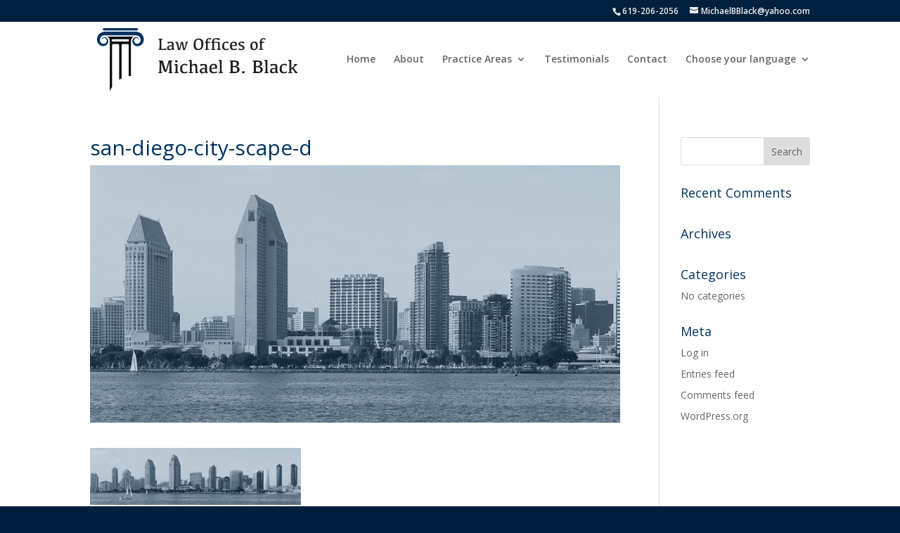

--- FILE ---
content_type: text/javascript
request_url: https://lawyer-sandiego.com/wp-content/uploads/wtfdivi/wp_footer.js?ver=1558152988
body_size: 10
content:
jQuery(function($){$('#et-info-phone').wrap(function(){var num='1-619-206-2056';num=num.replace(/[^0-9+]+/g,'-');num=num.replace(/^[-]|[-]$/g,'');return'<a href="tel:'+num+'"></a>';});});